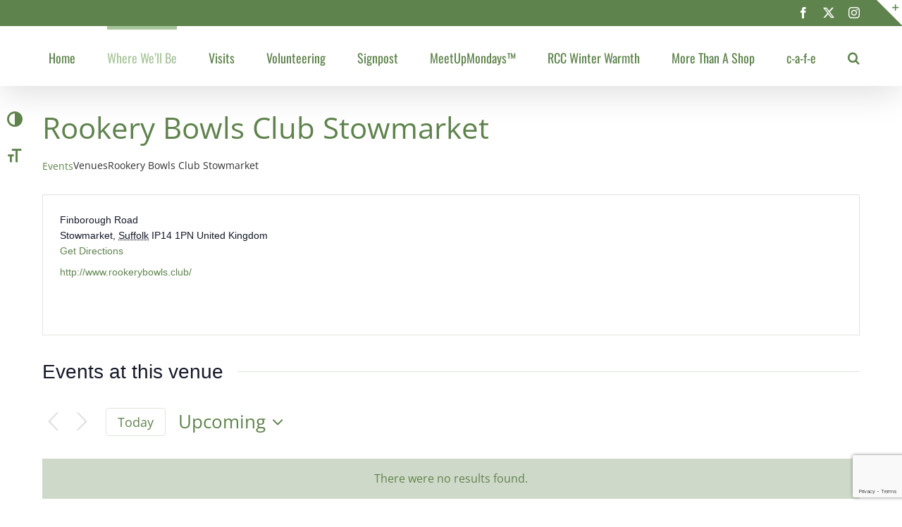

--- FILE ---
content_type: text/html; charset=utf-8
request_url: https://www.google.com/recaptcha/api2/anchor?ar=1&k=6Le4x6oaAAAAAK96_vhELysKNeMayQEy82GY_rUq&co=aHR0cHM6Ly9ydXJhbGNvZmZlZWNhcmF2YW4ub3JnLnVrOjQ0Mw..&hl=en&v=N67nZn4AqZkNcbeMu4prBgzg&size=invisible&anchor-ms=20000&execute-ms=30000&cb=jf0zjd9c3fs9
body_size: 48513
content:
<!DOCTYPE HTML><html dir="ltr" lang="en"><head><meta http-equiv="Content-Type" content="text/html; charset=UTF-8">
<meta http-equiv="X-UA-Compatible" content="IE=edge">
<title>reCAPTCHA</title>
<style type="text/css">
/* cyrillic-ext */
@font-face {
  font-family: 'Roboto';
  font-style: normal;
  font-weight: 400;
  font-stretch: 100%;
  src: url(//fonts.gstatic.com/s/roboto/v48/KFO7CnqEu92Fr1ME7kSn66aGLdTylUAMa3GUBHMdazTgWw.woff2) format('woff2');
  unicode-range: U+0460-052F, U+1C80-1C8A, U+20B4, U+2DE0-2DFF, U+A640-A69F, U+FE2E-FE2F;
}
/* cyrillic */
@font-face {
  font-family: 'Roboto';
  font-style: normal;
  font-weight: 400;
  font-stretch: 100%;
  src: url(//fonts.gstatic.com/s/roboto/v48/KFO7CnqEu92Fr1ME7kSn66aGLdTylUAMa3iUBHMdazTgWw.woff2) format('woff2');
  unicode-range: U+0301, U+0400-045F, U+0490-0491, U+04B0-04B1, U+2116;
}
/* greek-ext */
@font-face {
  font-family: 'Roboto';
  font-style: normal;
  font-weight: 400;
  font-stretch: 100%;
  src: url(//fonts.gstatic.com/s/roboto/v48/KFO7CnqEu92Fr1ME7kSn66aGLdTylUAMa3CUBHMdazTgWw.woff2) format('woff2');
  unicode-range: U+1F00-1FFF;
}
/* greek */
@font-face {
  font-family: 'Roboto';
  font-style: normal;
  font-weight: 400;
  font-stretch: 100%;
  src: url(//fonts.gstatic.com/s/roboto/v48/KFO7CnqEu92Fr1ME7kSn66aGLdTylUAMa3-UBHMdazTgWw.woff2) format('woff2');
  unicode-range: U+0370-0377, U+037A-037F, U+0384-038A, U+038C, U+038E-03A1, U+03A3-03FF;
}
/* math */
@font-face {
  font-family: 'Roboto';
  font-style: normal;
  font-weight: 400;
  font-stretch: 100%;
  src: url(//fonts.gstatic.com/s/roboto/v48/KFO7CnqEu92Fr1ME7kSn66aGLdTylUAMawCUBHMdazTgWw.woff2) format('woff2');
  unicode-range: U+0302-0303, U+0305, U+0307-0308, U+0310, U+0312, U+0315, U+031A, U+0326-0327, U+032C, U+032F-0330, U+0332-0333, U+0338, U+033A, U+0346, U+034D, U+0391-03A1, U+03A3-03A9, U+03B1-03C9, U+03D1, U+03D5-03D6, U+03F0-03F1, U+03F4-03F5, U+2016-2017, U+2034-2038, U+203C, U+2040, U+2043, U+2047, U+2050, U+2057, U+205F, U+2070-2071, U+2074-208E, U+2090-209C, U+20D0-20DC, U+20E1, U+20E5-20EF, U+2100-2112, U+2114-2115, U+2117-2121, U+2123-214F, U+2190, U+2192, U+2194-21AE, U+21B0-21E5, U+21F1-21F2, U+21F4-2211, U+2213-2214, U+2216-22FF, U+2308-230B, U+2310, U+2319, U+231C-2321, U+2336-237A, U+237C, U+2395, U+239B-23B7, U+23D0, U+23DC-23E1, U+2474-2475, U+25AF, U+25B3, U+25B7, U+25BD, U+25C1, U+25CA, U+25CC, U+25FB, U+266D-266F, U+27C0-27FF, U+2900-2AFF, U+2B0E-2B11, U+2B30-2B4C, U+2BFE, U+3030, U+FF5B, U+FF5D, U+1D400-1D7FF, U+1EE00-1EEFF;
}
/* symbols */
@font-face {
  font-family: 'Roboto';
  font-style: normal;
  font-weight: 400;
  font-stretch: 100%;
  src: url(//fonts.gstatic.com/s/roboto/v48/KFO7CnqEu92Fr1ME7kSn66aGLdTylUAMaxKUBHMdazTgWw.woff2) format('woff2');
  unicode-range: U+0001-000C, U+000E-001F, U+007F-009F, U+20DD-20E0, U+20E2-20E4, U+2150-218F, U+2190, U+2192, U+2194-2199, U+21AF, U+21E6-21F0, U+21F3, U+2218-2219, U+2299, U+22C4-22C6, U+2300-243F, U+2440-244A, U+2460-24FF, U+25A0-27BF, U+2800-28FF, U+2921-2922, U+2981, U+29BF, U+29EB, U+2B00-2BFF, U+4DC0-4DFF, U+FFF9-FFFB, U+10140-1018E, U+10190-1019C, U+101A0, U+101D0-101FD, U+102E0-102FB, U+10E60-10E7E, U+1D2C0-1D2D3, U+1D2E0-1D37F, U+1F000-1F0FF, U+1F100-1F1AD, U+1F1E6-1F1FF, U+1F30D-1F30F, U+1F315, U+1F31C, U+1F31E, U+1F320-1F32C, U+1F336, U+1F378, U+1F37D, U+1F382, U+1F393-1F39F, U+1F3A7-1F3A8, U+1F3AC-1F3AF, U+1F3C2, U+1F3C4-1F3C6, U+1F3CA-1F3CE, U+1F3D4-1F3E0, U+1F3ED, U+1F3F1-1F3F3, U+1F3F5-1F3F7, U+1F408, U+1F415, U+1F41F, U+1F426, U+1F43F, U+1F441-1F442, U+1F444, U+1F446-1F449, U+1F44C-1F44E, U+1F453, U+1F46A, U+1F47D, U+1F4A3, U+1F4B0, U+1F4B3, U+1F4B9, U+1F4BB, U+1F4BF, U+1F4C8-1F4CB, U+1F4D6, U+1F4DA, U+1F4DF, U+1F4E3-1F4E6, U+1F4EA-1F4ED, U+1F4F7, U+1F4F9-1F4FB, U+1F4FD-1F4FE, U+1F503, U+1F507-1F50B, U+1F50D, U+1F512-1F513, U+1F53E-1F54A, U+1F54F-1F5FA, U+1F610, U+1F650-1F67F, U+1F687, U+1F68D, U+1F691, U+1F694, U+1F698, U+1F6AD, U+1F6B2, U+1F6B9-1F6BA, U+1F6BC, U+1F6C6-1F6CF, U+1F6D3-1F6D7, U+1F6E0-1F6EA, U+1F6F0-1F6F3, U+1F6F7-1F6FC, U+1F700-1F7FF, U+1F800-1F80B, U+1F810-1F847, U+1F850-1F859, U+1F860-1F887, U+1F890-1F8AD, U+1F8B0-1F8BB, U+1F8C0-1F8C1, U+1F900-1F90B, U+1F93B, U+1F946, U+1F984, U+1F996, U+1F9E9, U+1FA00-1FA6F, U+1FA70-1FA7C, U+1FA80-1FA89, U+1FA8F-1FAC6, U+1FACE-1FADC, U+1FADF-1FAE9, U+1FAF0-1FAF8, U+1FB00-1FBFF;
}
/* vietnamese */
@font-face {
  font-family: 'Roboto';
  font-style: normal;
  font-weight: 400;
  font-stretch: 100%;
  src: url(//fonts.gstatic.com/s/roboto/v48/KFO7CnqEu92Fr1ME7kSn66aGLdTylUAMa3OUBHMdazTgWw.woff2) format('woff2');
  unicode-range: U+0102-0103, U+0110-0111, U+0128-0129, U+0168-0169, U+01A0-01A1, U+01AF-01B0, U+0300-0301, U+0303-0304, U+0308-0309, U+0323, U+0329, U+1EA0-1EF9, U+20AB;
}
/* latin-ext */
@font-face {
  font-family: 'Roboto';
  font-style: normal;
  font-weight: 400;
  font-stretch: 100%;
  src: url(//fonts.gstatic.com/s/roboto/v48/KFO7CnqEu92Fr1ME7kSn66aGLdTylUAMa3KUBHMdazTgWw.woff2) format('woff2');
  unicode-range: U+0100-02BA, U+02BD-02C5, U+02C7-02CC, U+02CE-02D7, U+02DD-02FF, U+0304, U+0308, U+0329, U+1D00-1DBF, U+1E00-1E9F, U+1EF2-1EFF, U+2020, U+20A0-20AB, U+20AD-20C0, U+2113, U+2C60-2C7F, U+A720-A7FF;
}
/* latin */
@font-face {
  font-family: 'Roboto';
  font-style: normal;
  font-weight: 400;
  font-stretch: 100%;
  src: url(//fonts.gstatic.com/s/roboto/v48/KFO7CnqEu92Fr1ME7kSn66aGLdTylUAMa3yUBHMdazQ.woff2) format('woff2');
  unicode-range: U+0000-00FF, U+0131, U+0152-0153, U+02BB-02BC, U+02C6, U+02DA, U+02DC, U+0304, U+0308, U+0329, U+2000-206F, U+20AC, U+2122, U+2191, U+2193, U+2212, U+2215, U+FEFF, U+FFFD;
}
/* cyrillic-ext */
@font-face {
  font-family: 'Roboto';
  font-style: normal;
  font-weight: 500;
  font-stretch: 100%;
  src: url(//fonts.gstatic.com/s/roboto/v48/KFO7CnqEu92Fr1ME7kSn66aGLdTylUAMa3GUBHMdazTgWw.woff2) format('woff2');
  unicode-range: U+0460-052F, U+1C80-1C8A, U+20B4, U+2DE0-2DFF, U+A640-A69F, U+FE2E-FE2F;
}
/* cyrillic */
@font-face {
  font-family: 'Roboto';
  font-style: normal;
  font-weight: 500;
  font-stretch: 100%;
  src: url(//fonts.gstatic.com/s/roboto/v48/KFO7CnqEu92Fr1ME7kSn66aGLdTylUAMa3iUBHMdazTgWw.woff2) format('woff2');
  unicode-range: U+0301, U+0400-045F, U+0490-0491, U+04B0-04B1, U+2116;
}
/* greek-ext */
@font-face {
  font-family: 'Roboto';
  font-style: normal;
  font-weight: 500;
  font-stretch: 100%;
  src: url(//fonts.gstatic.com/s/roboto/v48/KFO7CnqEu92Fr1ME7kSn66aGLdTylUAMa3CUBHMdazTgWw.woff2) format('woff2');
  unicode-range: U+1F00-1FFF;
}
/* greek */
@font-face {
  font-family: 'Roboto';
  font-style: normal;
  font-weight: 500;
  font-stretch: 100%;
  src: url(//fonts.gstatic.com/s/roboto/v48/KFO7CnqEu92Fr1ME7kSn66aGLdTylUAMa3-UBHMdazTgWw.woff2) format('woff2');
  unicode-range: U+0370-0377, U+037A-037F, U+0384-038A, U+038C, U+038E-03A1, U+03A3-03FF;
}
/* math */
@font-face {
  font-family: 'Roboto';
  font-style: normal;
  font-weight: 500;
  font-stretch: 100%;
  src: url(//fonts.gstatic.com/s/roboto/v48/KFO7CnqEu92Fr1ME7kSn66aGLdTylUAMawCUBHMdazTgWw.woff2) format('woff2');
  unicode-range: U+0302-0303, U+0305, U+0307-0308, U+0310, U+0312, U+0315, U+031A, U+0326-0327, U+032C, U+032F-0330, U+0332-0333, U+0338, U+033A, U+0346, U+034D, U+0391-03A1, U+03A3-03A9, U+03B1-03C9, U+03D1, U+03D5-03D6, U+03F0-03F1, U+03F4-03F5, U+2016-2017, U+2034-2038, U+203C, U+2040, U+2043, U+2047, U+2050, U+2057, U+205F, U+2070-2071, U+2074-208E, U+2090-209C, U+20D0-20DC, U+20E1, U+20E5-20EF, U+2100-2112, U+2114-2115, U+2117-2121, U+2123-214F, U+2190, U+2192, U+2194-21AE, U+21B0-21E5, U+21F1-21F2, U+21F4-2211, U+2213-2214, U+2216-22FF, U+2308-230B, U+2310, U+2319, U+231C-2321, U+2336-237A, U+237C, U+2395, U+239B-23B7, U+23D0, U+23DC-23E1, U+2474-2475, U+25AF, U+25B3, U+25B7, U+25BD, U+25C1, U+25CA, U+25CC, U+25FB, U+266D-266F, U+27C0-27FF, U+2900-2AFF, U+2B0E-2B11, U+2B30-2B4C, U+2BFE, U+3030, U+FF5B, U+FF5D, U+1D400-1D7FF, U+1EE00-1EEFF;
}
/* symbols */
@font-face {
  font-family: 'Roboto';
  font-style: normal;
  font-weight: 500;
  font-stretch: 100%;
  src: url(//fonts.gstatic.com/s/roboto/v48/KFO7CnqEu92Fr1ME7kSn66aGLdTylUAMaxKUBHMdazTgWw.woff2) format('woff2');
  unicode-range: U+0001-000C, U+000E-001F, U+007F-009F, U+20DD-20E0, U+20E2-20E4, U+2150-218F, U+2190, U+2192, U+2194-2199, U+21AF, U+21E6-21F0, U+21F3, U+2218-2219, U+2299, U+22C4-22C6, U+2300-243F, U+2440-244A, U+2460-24FF, U+25A0-27BF, U+2800-28FF, U+2921-2922, U+2981, U+29BF, U+29EB, U+2B00-2BFF, U+4DC0-4DFF, U+FFF9-FFFB, U+10140-1018E, U+10190-1019C, U+101A0, U+101D0-101FD, U+102E0-102FB, U+10E60-10E7E, U+1D2C0-1D2D3, U+1D2E0-1D37F, U+1F000-1F0FF, U+1F100-1F1AD, U+1F1E6-1F1FF, U+1F30D-1F30F, U+1F315, U+1F31C, U+1F31E, U+1F320-1F32C, U+1F336, U+1F378, U+1F37D, U+1F382, U+1F393-1F39F, U+1F3A7-1F3A8, U+1F3AC-1F3AF, U+1F3C2, U+1F3C4-1F3C6, U+1F3CA-1F3CE, U+1F3D4-1F3E0, U+1F3ED, U+1F3F1-1F3F3, U+1F3F5-1F3F7, U+1F408, U+1F415, U+1F41F, U+1F426, U+1F43F, U+1F441-1F442, U+1F444, U+1F446-1F449, U+1F44C-1F44E, U+1F453, U+1F46A, U+1F47D, U+1F4A3, U+1F4B0, U+1F4B3, U+1F4B9, U+1F4BB, U+1F4BF, U+1F4C8-1F4CB, U+1F4D6, U+1F4DA, U+1F4DF, U+1F4E3-1F4E6, U+1F4EA-1F4ED, U+1F4F7, U+1F4F9-1F4FB, U+1F4FD-1F4FE, U+1F503, U+1F507-1F50B, U+1F50D, U+1F512-1F513, U+1F53E-1F54A, U+1F54F-1F5FA, U+1F610, U+1F650-1F67F, U+1F687, U+1F68D, U+1F691, U+1F694, U+1F698, U+1F6AD, U+1F6B2, U+1F6B9-1F6BA, U+1F6BC, U+1F6C6-1F6CF, U+1F6D3-1F6D7, U+1F6E0-1F6EA, U+1F6F0-1F6F3, U+1F6F7-1F6FC, U+1F700-1F7FF, U+1F800-1F80B, U+1F810-1F847, U+1F850-1F859, U+1F860-1F887, U+1F890-1F8AD, U+1F8B0-1F8BB, U+1F8C0-1F8C1, U+1F900-1F90B, U+1F93B, U+1F946, U+1F984, U+1F996, U+1F9E9, U+1FA00-1FA6F, U+1FA70-1FA7C, U+1FA80-1FA89, U+1FA8F-1FAC6, U+1FACE-1FADC, U+1FADF-1FAE9, U+1FAF0-1FAF8, U+1FB00-1FBFF;
}
/* vietnamese */
@font-face {
  font-family: 'Roboto';
  font-style: normal;
  font-weight: 500;
  font-stretch: 100%;
  src: url(//fonts.gstatic.com/s/roboto/v48/KFO7CnqEu92Fr1ME7kSn66aGLdTylUAMa3OUBHMdazTgWw.woff2) format('woff2');
  unicode-range: U+0102-0103, U+0110-0111, U+0128-0129, U+0168-0169, U+01A0-01A1, U+01AF-01B0, U+0300-0301, U+0303-0304, U+0308-0309, U+0323, U+0329, U+1EA0-1EF9, U+20AB;
}
/* latin-ext */
@font-face {
  font-family: 'Roboto';
  font-style: normal;
  font-weight: 500;
  font-stretch: 100%;
  src: url(//fonts.gstatic.com/s/roboto/v48/KFO7CnqEu92Fr1ME7kSn66aGLdTylUAMa3KUBHMdazTgWw.woff2) format('woff2');
  unicode-range: U+0100-02BA, U+02BD-02C5, U+02C7-02CC, U+02CE-02D7, U+02DD-02FF, U+0304, U+0308, U+0329, U+1D00-1DBF, U+1E00-1E9F, U+1EF2-1EFF, U+2020, U+20A0-20AB, U+20AD-20C0, U+2113, U+2C60-2C7F, U+A720-A7FF;
}
/* latin */
@font-face {
  font-family: 'Roboto';
  font-style: normal;
  font-weight: 500;
  font-stretch: 100%;
  src: url(//fonts.gstatic.com/s/roboto/v48/KFO7CnqEu92Fr1ME7kSn66aGLdTylUAMa3yUBHMdazQ.woff2) format('woff2');
  unicode-range: U+0000-00FF, U+0131, U+0152-0153, U+02BB-02BC, U+02C6, U+02DA, U+02DC, U+0304, U+0308, U+0329, U+2000-206F, U+20AC, U+2122, U+2191, U+2193, U+2212, U+2215, U+FEFF, U+FFFD;
}
/* cyrillic-ext */
@font-face {
  font-family: 'Roboto';
  font-style: normal;
  font-weight: 900;
  font-stretch: 100%;
  src: url(//fonts.gstatic.com/s/roboto/v48/KFO7CnqEu92Fr1ME7kSn66aGLdTylUAMa3GUBHMdazTgWw.woff2) format('woff2');
  unicode-range: U+0460-052F, U+1C80-1C8A, U+20B4, U+2DE0-2DFF, U+A640-A69F, U+FE2E-FE2F;
}
/* cyrillic */
@font-face {
  font-family: 'Roboto';
  font-style: normal;
  font-weight: 900;
  font-stretch: 100%;
  src: url(//fonts.gstatic.com/s/roboto/v48/KFO7CnqEu92Fr1ME7kSn66aGLdTylUAMa3iUBHMdazTgWw.woff2) format('woff2');
  unicode-range: U+0301, U+0400-045F, U+0490-0491, U+04B0-04B1, U+2116;
}
/* greek-ext */
@font-face {
  font-family: 'Roboto';
  font-style: normal;
  font-weight: 900;
  font-stretch: 100%;
  src: url(//fonts.gstatic.com/s/roboto/v48/KFO7CnqEu92Fr1ME7kSn66aGLdTylUAMa3CUBHMdazTgWw.woff2) format('woff2');
  unicode-range: U+1F00-1FFF;
}
/* greek */
@font-face {
  font-family: 'Roboto';
  font-style: normal;
  font-weight: 900;
  font-stretch: 100%;
  src: url(//fonts.gstatic.com/s/roboto/v48/KFO7CnqEu92Fr1ME7kSn66aGLdTylUAMa3-UBHMdazTgWw.woff2) format('woff2');
  unicode-range: U+0370-0377, U+037A-037F, U+0384-038A, U+038C, U+038E-03A1, U+03A3-03FF;
}
/* math */
@font-face {
  font-family: 'Roboto';
  font-style: normal;
  font-weight: 900;
  font-stretch: 100%;
  src: url(//fonts.gstatic.com/s/roboto/v48/KFO7CnqEu92Fr1ME7kSn66aGLdTylUAMawCUBHMdazTgWw.woff2) format('woff2');
  unicode-range: U+0302-0303, U+0305, U+0307-0308, U+0310, U+0312, U+0315, U+031A, U+0326-0327, U+032C, U+032F-0330, U+0332-0333, U+0338, U+033A, U+0346, U+034D, U+0391-03A1, U+03A3-03A9, U+03B1-03C9, U+03D1, U+03D5-03D6, U+03F0-03F1, U+03F4-03F5, U+2016-2017, U+2034-2038, U+203C, U+2040, U+2043, U+2047, U+2050, U+2057, U+205F, U+2070-2071, U+2074-208E, U+2090-209C, U+20D0-20DC, U+20E1, U+20E5-20EF, U+2100-2112, U+2114-2115, U+2117-2121, U+2123-214F, U+2190, U+2192, U+2194-21AE, U+21B0-21E5, U+21F1-21F2, U+21F4-2211, U+2213-2214, U+2216-22FF, U+2308-230B, U+2310, U+2319, U+231C-2321, U+2336-237A, U+237C, U+2395, U+239B-23B7, U+23D0, U+23DC-23E1, U+2474-2475, U+25AF, U+25B3, U+25B7, U+25BD, U+25C1, U+25CA, U+25CC, U+25FB, U+266D-266F, U+27C0-27FF, U+2900-2AFF, U+2B0E-2B11, U+2B30-2B4C, U+2BFE, U+3030, U+FF5B, U+FF5D, U+1D400-1D7FF, U+1EE00-1EEFF;
}
/* symbols */
@font-face {
  font-family: 'Roboto';
  font-style: normal;
  font-weight: 900;
  font-stretch: 100%;
  src: url(//fonts.gstatic.com/s/roboto/v48/KFO7CnqEu92Fr1ME7kSn66aGLdTylUAMaxKUBHMdazTgWw.woff2) format('woff2');
  unicode-range: U+0001-000C, U+000E-001F, U+007F-009F, U+20DD-20E0, U+20E2-20E4, U+2150-218F, U+2190, U+2192, U+2194-2199, U+21AF, U+21E6-21F0, U+21F3, U+2218-2219, U+2299, U+22C4-22C6, U+2300-243F, U+2440-244A, U+2460-24FF, U+25A0-27BF, U+2800-28FF, U+2921-2922, U+2981, U+29BF, U+29EB, U+2B00-2BFF, U+4DC0-4DFF, U+FFF9-FFFB, U+10140-1018E, U+10190-1019C, U+101A0, U+101D0-101FD, U+102E0-102FB, U+10E60-10E7E, U+1D2C0-1D2D3, U+1D2E0-1D37F, U+1F000-1F0FF, U+1F100-1F1AD, U+1F1E6-1F1FF, U+1F30D-1F30F, U+1F315, U+1F31C, U+1F31E, U+1F320-1F32C, U+1F336, U+1F378, U+1F37D, U+1F382, U+1F393-1F39F, U+1F3A7-1F3A8, U+1F3AC-1F3AF, U+1F3C2, U+1F3C4-1F3C6, U+1F3CA-1F3CE, U+1F3D4-1F3E0, U+1F3ED, U+1F3F1-1F3F3, U+1F3F5-1F3F7, U+1F408, U+1F415, U+1F41F, U+1F426, U+1F43F, U+1F441-1F442, U+1F444, U+1F446-1F449, U+1F44C-1F44E, U+1F453, U+1F46A, U+1F47D, U+1F4A3, U+1F4B0, U+1F4B3, U+1F4B9, U+1F4BB, U+1F4BF, U+1F4C8-1F4CB, U+1F4D6, U+1F4DA, U+1F4DF, U+1F4E3-1F4E6, U+1F4EA-1F4ED, U+1F4F7, U+1F4F9-1F4FB, U+1F4FD-1F4FE, U+1F503, U+1F507-1F50B, U+1F50D, U+1F512-1F513, U+1F53E-1F54A, U+1F54F-1F5FA, U+1F610, U+1F650-1F67F, U+1F687, U+1F68D, U+1F691, U+1F694, U+1F698, U+1F6AD, U+1F6B2, U+1F6B9-1F6BA, U+1F6BC, U+1F6C6-1F6CF, U+1F6D3-1F6D7, U+1F6E0-1F6EA, U+1F6F0-1F6F3, U+1F6F7-1F6FC, U+1F700-1F7FF, U+1F800-1F80B, U+1F810-1F847, U+1F850-1F859, U+1F860-1F887, U+1F890-1F8AD, U+1F8B0-1F8BB, U+1F8C0-1F8C1, U+1F900-1F90B, U+1F93B, U+1F946, U+1F984, U+1F996, U+1F9E9, U+1FA00-1FA6F, U+1FA70-1FA7C, U+1FA80-1FA89, U+1FA8F-1FAC6, U+1FACE-1FADC, U+1FADF-1FAE9, U+1FAF0-1FAF8, U+1FB00-1FBFF;
}
/* vietnamese */
@font-face {
  font-family: 'Roboto';
  font-style: normal;
  font-weight: 900;
  font-stretch: 100%;
  src: url(//fonts.gstatic.com/s/roboto/v48/KFO7CnqEu92Fr1ME7kSn66aGLdTylUAMa3OUBHMdazTgWw.woff2) format('woff2');
  unicode-range: U+0102-0103, U+0110-0111, U+0128-0129, U+0168-0169, U+01A0-01A1, U+01AF-01B0, U+0300-0301, U+0303-0304, U+0308-0309, U+0323, U+0329, U+1EA0-1EF9, U+20AB;
}
/* latin-ext */
@font-face {
  font-family: 'Roboto';
  font-style: normal;
  font-weight: 900;
  font-stretch: 100%;
  src: url(//fonts.gstatic.com/s/roboto/v48/KFO7CnqEu92Fr1ME7kSn66aGLdTylUAMa3KUBHMdazTgWw.woff2) format('woff2');
  unicode-range: U+0100-02BA, U+02BD-02C5, U+02C7-02CC, U+02CE-02D7, U+02DD-02FF, U+0304, U+0308, U+0329, U+1D00-1DBF, U+1E00-1E9F, U+1EF2-1EFF, U+2020, U+20A0-20AB, U+20AD-20C0, U+2113, U+2C60-2C7F, U+A720-A7FF;
}
/* latin */
@font-face {
  font-family: 'Roboto';
  font-style: normal;
  font-weight: 900;
  font-stretch: 100%;
  src: url(//fonts.gstatic.com/s/roboto/v48/KFO7CnqEu92Fr1ME7kSn66aGLdTylUAMa3yUBHMdazQ.woff2) format('woff2');
  unicode-range: U+0000-00FF, U+0131, U+0152-0153, U+02BB-02BC, U+02C6, U+02DA, U+02DC, U+0304, U+0308, U+0329, U+2000-206F, U+20AC, U+2122, U+2191, U+2193, U+2212, U+2215, U+FEFF, U+FFFD;
}

</style>
<link rel="stylesheet" type="text/css" href="https://www.gstatic.com/recaptcha/releases/N67nZn4AqZkNcbeMu4prBgzg/styles__ltr.css">
<script nonce="vQDT_RVE3y_Vf247AhFu-w" type="text/javascript">window['__recaptcha_api'] = 'https://www.google.com/recaptcha/api2/';</script>
<script type="text/javascript" src="https://www.gstatic.com/recaptcha/releases/N67nZn4AqZkNcbeMu4prBgzg/recaptcha__en.js" nonce="vQDT_RVE3y_Vf247AhFu-w">
      
    </script></head>
<body><div id="rc-anchor-alert" class="rc-anchor-alert"></div>
<input type="hidden" id="recaptcha-token" value="[base64]">
<script type="text/javascript" nonce="vQDT_RVE3y_Vf247AhFu-w">
      recaptcha.anchor.Main.init("[\x22ainput\x22,[\x22bgdata\x22,\x22\x22,\[base64]/[base64]/[base64]/ZyhXLGgpOnEoW04sMjEsbF0sVywwKSxoKSxmYWxzZSxmYWxzZSl9Y2F0Y2goayl7RygzNTgsVyk/[base64]/[base64]/[base64]/[base64]/[base64]/[base64]/[base64]/bmV3IEJbT10oRFswXSk6dz09Mj9uZXcgQltPXShEWzBdLERbMV0pOnc9PTM/bmV3IEJbT10oRFswXSxEWzFdLERbMl0pOnc9PTQ/[base64]/[base64]/[base64]/[base64]/[base64]\\u003d\x22,\[base64]\\u003d\x22,\[base64]/JUDCsMOIPULDksO+w7HDo8O7HTIXwrnDlQDDl8KIw65pw7oeFsKfMsK6cMK6DCnDgk3CtsOOJE5tw6lpwqt5wrHDulsCWlc/P8OPw7FNay/CncKQfMKoB8Kfw6hrw7PDvCXClFnChS3DjsKVLcKgF2prITJadcKkBsOgEcONA3QRw6zCkm/DqcOcXMKVwpnCsMO9wqpsbsKYwp3CsxjCkMKRwq3CiSFrwptuw4zCvsKxw47Cvn3DmzsmwqvCrcK+w6YcwpXDlgkOwrDCr2JZNsOjIsO3w4dQw512w57CiMOuAAlRw4hPw73CkErDgFvDi1/Dg2wOw5diYsK/X3/DjCImZXICfcKUwpLCoAB1w4/DnMOPw4zDhGhjJVUHw7LDskjDvGE/Cj5BXsKXwrgaasOkw5/[base64]/Ct38RXsKaVTMmw7bCsRxGQsOCwqbChUTDmTwcwqFOwr0zK1/CtkDDl1/DvgfDrnbDkTHCiMOawpIdw5lOw4bCglxUwr1XwoTCnmHCq8Kjw4DDhsOhQsOIwr1tAg9uwrrCs8O3woYcw7rCicK8IALDoQjDgGbCosOfQsOrw7BHw45HwrBXw4stw5QVw5PDksKEX8O8wr/DpsK8ZcKaR8KVAcKIFsOHwpHCl2wkw4sYwqYKwp3DpmvDp2zCtTPCmE/[base64]/Cm8ORw4pXwqXDqsKww78wwprCvEbCjgc2wq0CwrlHw4bDpwJhb8KNw5/Dj8OubHgqBMKBw7JmwofCrVMCwpbDoMK1woDClMK9wqvCpMK1BcO5wodZwoELwr1yw5jCjA88w6LCjR/DsmXDng5nQMKBwosHw7FQBMKZwo3CpcKAUTjDuX8pfwTDrcOiM8K4woPCjR3Ck10peMKgwqtaw75IFBM4w5fDjsKDb8OGDMKiwqNzw7PDhUDDlMOkCA7DuB7CiMOzw6crHxHDnh1CwodSw44fHx/[base64]/CgUsDw4gILMKDw5fCicOMw7bCjMK5McKqeDBxJSjDksO0w6I5wrFjYkwFw5zDhkbDjcKYw5/CpsOCwrbCp8OjwrM2dcKqdCPCi2bDtMOXwqJgM8KcD2fCghLDqcOVw63Dv8KFcBnCh8KjBAvCmFwxeMO1wqvDjsKvw5oiKGFtRnXCuMKMwrcwdMOtOXjDjMKdQmnCg8OXw6VIZsKJOcKsVcK9DMK6woJ6wqbCoS4LwoFBw53DojpvworCi04gwo/[base64]/ChQ4ew5YhSUHCjsOBwrHClBHCuD/DhQwDw4zDmsOEw7g/[base64]/[base64]/Dp8Ovw4spNzx3wotkXQfCnTLDuMKGw57CtsOwXsKbdSXDolkVwrUew6xewqXCjRfDqcO8UTfDjUbDhsKUw7XDpATDomTCtMKywo9bNRLClkoqwrpmwql7w4dgcsOISyFQw6PCjsKgw7/CqWbCoifCvGnCp0vClzkiecOmAVdMHMKewoLDvzZ/w4PCkhDDp8KjNcK/CXnDocK4w67CmxPDkxQOw5LCkB4DbRRFw75IT8OoAMK6wrXCr2TCvjfChcOXCcOmSV5eVEEPw6DDocK5w4HColhbaAvDmzoDDMOHRwR0fEfDv0LDkjsPwqg8wpMsZsKuw6R4w4oGwoBNd8OES1kzAC3DpnnChA4ZVgsSRDTDhcK3wok1w5PClMOJw7trwo/ClsKWNh1aw73CpizCiXVzV8O5QMKPwpbCrsKewq/[base64]/w6XDpsOOwpnCvyfCsSFDwq10SsO7MMONwojCjsK3wpfCiVrCisOZcMKle8KbwqHDn3x9YEZpecK+cMKYL8KEwovCqMOdw4ctw7BOw4rChjoawq7ClgHDrVfCkGbCmlsrw6HDrsOdPcKiwqtERTsjwr/CpsO7AVPCsCppwpQHwq1VNsKHdmIAT8OwGjzDkQZVw6oIwpPDisOcX8K5IsOWwotzw6/CrsKzbcKKT8KgUcKJC0Rgwr7DuMKfbyfCnULDvsKlB1olXDIGHy/Cm8OnHsOnw59LDMKbw5BBP1LCgznCoVLCt2fCv8OGTg/CuMOmR8KZw70KXMKxZDnCs8KEOyUjB8KRZD4zw7kzVcODWifDsMKpwqHCpkUzBMK0XQgmwrsUw7bDlMKCC8KgfsOow6dfwprDo8Kqw6fDp11GG8KywopZwqLDtnEkw5rDiRrClcKFwpwQw4DDgy/[base64]/DhVbDmkMtwoQPbF3DuAvCuDFXI8K/w7TCtTfCh8OlGngdw748Ukl8w4rDrcO9w74bwpUow61hwp/CrhM1eg3Clw8iMsKLFcKnw6LDhQPCvGnCoyQYDcKYwqMzVQ7CnMOJwrTCvwTCr8O2w7LDkXlTARvDmB3CgcKMwrxww5bCoFJuwr7DhlUpw4rDp1QvP8K0Y8K5ZMKywoFXw5/DksO6HlXCmB/DsArCsUHCrknCgWfDpizDrcKpQ8K8OMK7Q8KLdATDiHdPwpvDgUgkAB4ZNjHCkD7CoDjDssKXVmg2w6ZTwrVcw6rCuMObYRwqw5nCjcKDwpHDoMK+wpjDlcOfX1DCjj8RA8KUwpXDtxgEwr5Ac2zCpjtJw5zCusKgXjrChMKITMOYw7/DlxkRMsOfwrfCrDpdaMOHw4sfw4xmw4TDtTHDgh4HE8O/[base64]/Dlkl9GQ/Co2YKTMKww6kjwrnCqz9ZwoXCvwfDucOPw4XDisOpw47CoMKew5cXfMKqfCnCoMOwRsOqQcOTw6EiwpHDtm58wpXDjnV2w5LDi2xMeQ/[base64]/DsEDDhsKcw5oTw7JFwqJ3K8ODw5VqwrXCuRxiMRrDlMOdw74MTCQDw7XDkAjDi8KHw7V3w7XDkW7ChyR6bRbDqgjDgT8LdkvCjx/CssKgw5vCp8KLw5BXZMO0RsK8w6nDlwLDjE3CpgLCnR/DvFHDqMOqw6Vrw5FrwrFfPQXClMOnw4DDsMKOw7XDo17CmMKfwqEQGik1wpAsw4sCa1nCgsOCw7Ecw6h+KwnDqsKmPMKyaUEhwpNlLVHCvMKTwpzDvMOrHHvCgy3CqMO0YMKLMsKMw5DCrsK0AF5uwrDCpMKzLMOZHR3DjVHCk8O+w4oHAEfDoB/DscO0woLDsRcEMcKVwp4nwrg1w44WRhsQOxwYwpzDhzMEUMKuwqZcw5hgw7LCp8OZw7LCiHNswolQwqRgdGJDw7pEw4EDw7/[base64]/[base64]/CgUE8UwRZw5AXw4DDjMOBwqEsSMKQaEJ/GMOiTcKoSMKOwph+wot1b8OBRG1BwobDhsOPw4HCoTBcfz7CjSIoecKiVnTDjEDCrEXDu8K0IMOwwozCs8O7ccK8bgDCi8KVwrIgw4BLfcKkwrrCvDPDrcKmaQR+wo8fwqjCqB/[base64]/LcKKJn3DgX/DscOsw4HCk8OUw4VnwrnDvcOdw7jCt8OyUmFbKsK0wodBw5TCgGVhe2fDr2gwSsOuw6PDqcObw5MHUMK1EMOnQ8Kaw4zCiwBAD8OdwpXDs0DCgcOsQCQlwrzDrg4kGsOiYB3CkMK9w4AgwpNLwoLDtgROw6/DnMOqw7rDpEhjwp/DiMOXAWhfw5rCoMK/eMKhwqNVUGV/w5cMwr/DlnscwpDCixJRKgLDmDzDmybDj8KXAMOPwpkrUnjCixPDuRLCiAXDoWo4wrFQwrpgw7fCtQ3DkRLCnMO8WFTCgi/DucKvEcKjOAV0LGHDmVU7woXCpMK8w7rCmMOIwoLDhwHCsX3Dil/[base64]/[base64]/[base64]/CkHXDmWtrCcKqTztzIcOTGsKdwrfCpcKoKGUGwqXCvcKUwo9mw4zDq8KlRHnDv8KGaATDg3wkwpELQ8K2aEZew7B+wpYDwrvDnjHCmlZfw6fCvMKqw5x7BcOdwo/Do8OFwr7DsXTDsC95DkjCo8K9YVo+wr9cwrlkw5/DnwdlFMKfZXo/QwDCg8KPwrDCr1hkw4xxNR0EXSN9w7x6MB4Aw7hYw5ocWjZhwrXDjMKCw7fCiMKCwpBkMMOuwr/DgcKGbS7DsAXDm8ORG8OxasODwrbDi8Kiejdddw3CnnU6NMOCM8KDdUIjT006w65xwo3CpcKXTxgBOsK1wqvCl8OECcO2wrvCnMKLBxvDmRpiw4w5XEt0w5ctw4/DrcKrUsKwbCZ0bcOGw4lHfll4BnrDj8OAwpILwpXDpi7DuScgcEFSwo5lwr7DjMO7wpRuwrbCkgvDqsOTNcOrw5LDvMK2RQnDlyXDucO2wpwIbwE/w6Mkw6Rfw6PCkmTDn2s2K8O8WDlcwoHDmizCgsOHBcK/KsOdG8K8w5vCpcK7w5JEKRhfw4zDjsOuw4XDtsKtwq5zacK6UMKFw4JjwoPDgl/CmsKcw4TCm2fDrl1yYiLDn8Kpw7oyw6DDuF7CpMO/Q8KqUcOlw4PDo8OHwoNLw5jCu2nCvsOqwqHDk17CtcOOdcO7KMOqMR3DscOZN8KpBkcLwrZuw43Cg0vDqcObwrNXw6dVAlFsw77CucOGw5/DjsKqwpfDvsKgwrEjwoplYsKXEcKUwq7CkMKbw73CicKTw5JdwqPDmhcMOlx0fcK1w6Bswp7Dr2nDnj7CuMO+wq7DiUnCr8OHw4ILw5zCml/DuWAow55LAsKPccKYY2fDksK/wrU4OcKKFT01d8K9wrZTw4nCm3jDg8Ohw5UKFU0/[base64]/w7HCtcKnKCpua8Kpw43Cpk7Cn1ckwqcbR8KUwrjCrMOAPQI9eMOaw6vDjko6ZMKDw5zCoWXDmsOsw75VWkUYwo3Dk3DDr8OFw5Biw5fDoMOjwrTCk012JzXChMKvKsOZwqjDs8K7wokQw7LCrcKrCVjDtcKBWiLCvsK9dRfCry/CnsOEWSXCkzLDgsKUw4h8P8OucMKiLMKpGEDDssOIUMOZKsOlScKVwpjDp8KBVjJfw5jCvcOuKVLDtcOsRsKiI8Oxw6tvwqtZLMKHwonDhsKzaMOPFnDCmEPCh8Kww6g2w5EBw7Iuw5DDq3vDi2bDnhvChhLDucOPe8O0wrvDrsOKwr/DhsKbw57DsE0oDcOLf33DngYxw77CmH5Nwr9MMFDCpT/Cm3bCgcOpTcOAT8OuBsO6LzhXHVUbw7BmNsK3w7vCuVoAw6kZw4DDtMOOfcKXw7pww67CmTHCsyM7J1HDi23CiW4iw5FGw5lYbEvCncO6w7DCoMKvw5NLw5jDisOUw7howosBUcOQJ8O/[base64]/GWXDusOhRMKsGsK8wqVaX8Ktw7A+AsKKwpZrFjsua34iST88SMOmbgrCvWzDsg0cw6QCwrrCpMOiS1R3w5ccfsKUwqTClsK6w5DCjcOewqvDtsO1GsO4wpEJwpPDrGTDicKbd8OKccK4SCrDuhZtw784KcOJwoXCvhZ/wp80H8KlMTbCpMOOw4hUw7LCp2o9wrnCiQIiwp3DnCwsw5omw4ExNXXCg8OsOsOMw7gBwqjCucKAw7fCmWfDocKUZsKdw4jDosKZCMOgwq7DsGHDrMOMTUHDhHVdY8OTwqTDvsKEckomwrliwpRxA3oJH8OtwpvCusOcwpDCrnHDksOAwpBrZT7DvcOoOcKbw5/DqDUKwrPCh8O2wo0sCMOwwohpKMKBNwnCucO5CyjDqmLCtnHDvQzDisOlw4s5wr/Dg0xyHBJww63DpGLCnhJdGVkZAMOiesKmSVbDnsODGks2YBnDvH7DkMK3w4Y3wozDtcKVwrEZwqpow6bCmhzDnMKpYX/CrHTCmmggw4vDocK4w49wVcK+wpXCuAIZwqLClsOVwpcFw5/Dt0BREMKQTBzDrcOSIcO/w40Qw7wfJmPDmcK4Kx3CrUFGw7MSa8OMw7rDnw3CnsOwwr9Yw4PCrBEewr16w6nDuQrCnVfDr8K/wrzClC3CrsK5wo/CksOCwoE7w6zDqgNqTk1QwoV0UsKIWcKTIsOiwoV9aw/[base64]/[base64]/[base64]/DrCTCtmbDlMKCwqrCkXszJnA6NwIaeMKdbsKqwofCtT7DtRYSw7zDjzxNGHzCgiHDmsOsw7XCqlYzIcO4wpI/wpgwwozDrMObw4clYcK2JScQw4ZQw5vCtMO5XCISewEBw64Ewqsjwr7DmFvCqcKtwrQsB8KlwpLCtEzCkxLDrMOQQQ/DhgxlBG/DvMK3axIMQS3DhMObaDdkdMO3w6FvOsOkw7rDijzCiExiw5V8OFtGw6kbRVPDrmTDvgLDusOTw4LCsAYbAQnCjFA1w4LCn8K/b054AQrDiCoRUsKYw5DCmFjCiALCi8Ktwp7DpGzCnGnCkMK1wpnDt8OvFsOkw6F5cjYIDX7CkwTCumtbw4LDpcOUex05E8OQwqvCk2vCiQNSwprDnmtBUMKcJlfCmw/[base64]/wrx/TmxENWzDmEPDmsKqwokqw6IDwpzDhl5kI1PCrXMuF8OkPHVNC8KDFcKLwovCm8OGwr/[base64]/wo3DpMKTwpIaNE9BNg9uwrXCnMKZwqTCuMK/cMOhN8Oqw4HDnMO3dGpcwr5Lw4dod39Yw6LCuBDCtzl1R8OUw65IDFQJwp7CkMKcHH3DlS8VYxN5SMKVPcKfw7jDkcOXw65DK8OiwojClsOfwpUyMWZ1bcK0w4dBRcK2QT/Cp0TDin02ecOkw6LDglYHQUwqwp7DlGwgwrHDjnccZFkONMOHfwtbw7fCiTvCi8KHW8K4w5/Cg0lpwr1tWnAsTAjCv8Okw7l0wpvDo8O7I3JlYMOQaS3CnUDDiMKIR2pWGCnCr8KKOgEqZGAsw5U2w5HDrBbCn8O1PcO4QWvDv8OYOzTDk8KdJwMVw7XCg1vDgsOtw63DgcKUwqAew5jDsMKIXi/DnVjDkFkcwq8cwoHDmhlIw5LCiBfDiBoCw6bDiiRdE8Obw5LCtwbDpjhkwpIvw4zCuMK2w51FHlNifMK/RsKfdcOwwrVGwr7CmMKPw7xHPA0nTMKKDAVUM0Rpw4PDkz7DrGRQSyRlw7zCuycEw5/Cv2Qdw4bDkh/Cr8OQPsK+HmMWwqLClMKdwrHDjsOjw6nDvsOHwrLDpcKsw57Do3PDjl4uw49jwpXDjxvDn8KWHEsLfg5vw5gJMmpBwosrBMO3H3ILTizCgMOCw4HDnsK0wp1Ew4NQwrsmWWzDikDCsMKrTh5Swod1fcOZbcOGwoJpdsOhwqgvw5VgJ2Yyw7MNw5w4dsO0BE/CimLCpw1Fw4LDicK/wrvCoMK2w5DCliXChGDCncKpVsKQw5nCusOIAsKiw47CsRUqwqskbMK8w7tVw6xIwrTCjMOgAMKAwq83wo9eVXbDt8O3wofDuCQswqjDr8KlLMOewrAXwqfCni/DgMKAwozDv8KDJ0DClz/DmsOJwrkxworDl8O8wqhOw5FuUWDDp1rDjlbCjsORJsKNw7ErLzjCtMOCw6B9ZA7DksKgw7vDmQDCkcOuwoXDscOnSDl+CcOJVCzCncKfwqE6KMKIwokWwoUcw77CkcO1EW/ClsKyTDMIWsOCw6QrTHhDKnfCpXXDnHItwqh6wqd1OTU2CsOxw5dZMCnCgyXCumoqw6N7cRLCp8ODDE/DmcK7UB7Ck8KowpEuI15STzITGxfCoMOXw6fDvGTCrcOWRcOnwoZiw4QmeMO5wrtQwr7CssKHG8Kjw7RMwqVNecKCH8Orw60ac8KlK8KtwptZw64ydxA9Q1EVKsKIwqfCi3PCmHQTUlXCosK8w4nDk8KpwrPDtcK0Axsnw6cfD8O/MmfDisOCw7JEw4HDpMO/CsKSw5LCsmhAw6bCocO/[base64]/[base64]/wofDiC/DiSBUfS/CrQxMOC8pw4/DtGTDqSHCswbCn8Ocwo3Ci8OxGMORe8OPwpdNXG1uZcKHwpbCg8OrSMK5D3xnJMO/[base64]/Do2vCqj/DrQNALXPClyYqdcKZKcKrY0bCmMK/wq3Cm0bDo8Ofw7VHbnB3wrRzwrrCj11Lw77DtFUSLwDDgsOYJDJXw7ZHwpciw4vCpy5/wqjDtsKNfw8/GRIFw7MowpbCogY7FMKrShonwr7CtsOUesKIGFXCqsO3QsK8wrvDqsOINhJZdHs8w5/CrT0twpfCoMObw7rCmMOBBiPDlHhLb3Bfw6PDtcK0NRl4wqLDusKgA2BZQsKsNRhmw7oMwoxnHMOHw7p9wp/Djx7CmsOqbsOSBANjHAcKJMOyw4o8EsOtwqgSw4wyZW5owoTDqD4dwrHDl2fCoMK8FcKewoxabMKeAcKtS8ORwrHDlVdvwpLCvcOTwoM1w5LDvcOQw5XCjXDDl8O4w6YUZjrDrMO0VQFqJcKXw4ccwqYxWhEbwrRKwo9yY23DnR0YYcKYGcOJQMKcwpIaw5ouw4/Dg2BTEGjDtHoKw4xrJQp4HMKiw6rDggcWVFfCiGfCnMO4PcOOw5jDt8O7ahwXDWV2fw7DkG/CoAbDtSU6wox4w6pUwpllfD40CcK3djd6w4pnTx7Cj8KHVkrCksOhFcKuQMO3w4/CoMKCw5ASw7FhwokzXcOMesKUw5nDjsOow6ZnNsKtw60SworChsOoY8KywrpKwpAfbWgoKhQPwp/ChcKaTsKPw7Qnw5LDocOZMMOjw5bCmTvCoiXDl0YlwqgsAsO6wrTCp8K0w5zDrFjDp3t8AcKHIBBuw4vCsMK6PcKSw5d/[base64]/DpMOYJHtCTRXClMOfwrkJCQ8OeALDqcOHwp/DlcK4w4LCvSTDssOpw6nCrUpewqzDmsOhwr3CisKwT3DDhsKcw5lkw4Q8wp7Dg8O0w55ww5osDQdCJcOVGgnDjhLChsOlccK8NMKfw7jDscOOD8Ohw7hsBMKpFWPCiA8ow4wAWsO3AcKhMXdEw64aBcOzImrDnsOWHy7CgcO8LcKgDzXDnVBxGy/CuhvCp3JmBcOGRE1jw7XDkA3CjcOFwq8nw71iwq3DssOXw4h8U2jDvMOUwrnDjXLDgsKqc8KHw73DhETCjRnDtcOHw73DiBJWNcKnICHCgxvDjcO0w5vCu045blHCq2zDs8OXB8K6w7jDpS/[base64]/CrMODwrk+w7w6w5pEAm0WB8KKwpsSQsKowqfDjcK8w6p3JsKpJT8rwolgSsOmw5/CsSYvw4HCs1FSw5g9wr/DssOgw6PCpcOow6bCm3RiwqDDsycrBTPDh8Ktw5gjC3J1CDXCsgDCukl4woZhwqHDqH0twqrDvBjDkEDCosOgSgfDvVrDoxQadBTCj8KDS0lRw4bDvEvDnxLDu0w0w5rDmMOHwrTDvzNkw5gdZsOgEsOHwoPCrcOpV8KdacOHwrvDq8K+dsK+IcOMJcO/woXCgMOIw5AMwo7Don89w7s9woIxw4wewrrCkD7DpRnDksOqwrTDgGEVwp3Dn8O9OktYwovDvH/[base64]/DlGjDocKQwq3ClsKqw7TDp8O6BsKbccKWwq8pAkldMgjDisKKUsO/[base64]/[base64]/DnG0DEA/Do8KTOgnCoxUmNsOIw6vDgMKFbEnCv07Cn8K5McKpDXrDpMOCAcOCwpTDnidPw7TCgcO0asKCR8Olwr/DugRNXgHDuVvCqFdXw5Qcw4vCkMKuHcKpS8KtwphWCnBsw6vCjMKJw6HCosOLwrMgdjgXG8OtC8O1wrlPVyh9wolTwqHDhsOiw74bwoXDpCMkworCqVk1wpTDosOnPCLDisORwpJUw4/DnjHCgGPDlMKYw45Sw4nCjFrCjMOLw5cJcsOdVHXDusOPw59AEsKGE8KOwrtpw4sKC8OGwrlJw54xAg/CnT0QwqZuZjXCnk1YNQHDhDjCpk4vwqEYw4nDuk9SAcOxVMKUMSLCkcONwoLCglN7wqbDr8OPAcOZJ8KiV14ywoXDpsKlFcKTw7U/wrsTwo7Ds3nChEQgb0M9DsOaw60wIMKdw6HCicKKwrcHRTFRwovDtwPDl8KVTl1iCE3CvC3DggA9eGN4w7vDoWheesKURcK/PTnDl8OTw63CvC7DtsOHU37DhMKhw7xSw7APPDhTUwnCrMO0EsOHUmZQFsOiw6RRwojDsyzDnlE6wp7Cp8KOIcOuFF7DpHdpw4dywpnDn8OLcFjCu11fJsOAw6rDmsO7QsK0w4/Ch1DDoTgRS8OOTw51e8K+aMK5wpwrw5ouwrvCtsO8w73Chlwqw4XCgHBpTcKiwop8EMK+HUEpXMOqw6XDjsO2w73CqWHCgsKewoTDoXjDjw/DtDnDv8OvPw/DjzfClCnDmkF6wq9cwrlrwqLDtDgXw6LCkVdKwrHDkUrCjRnCtF7Cp8K+w5oqwrvDn8KVDU/ChU7DjERhImfCu8OEw7LCssKjAsKpwqdkwp7CnGF0w73CsmAAecOXwpvDm8K/[base64]/[base64]/[base64]/ChsKrw5/CvcKOw51WRUwIwojCmgnCmDvDo8KIwoADDcKmGVoFwp5WBMKpw5sQIsOAw7sYwp/DmwjCksO4G8Oze8K5JsKHWcK/fsO5wpQeORHDkV7DoB1dwpx4w5EgAWRnIcKZNMOnL8OiTsK4dsO4wqHCvnvCmcKow64ibMOracKlwpo5d8KeVMOGw67DrxU3w4I7ECXCgMKWOMKJT8O7wqJ8wqLCmsKkZkEdUcKzBcO+VcKBBA98MsK7w6jCpBHDisK+wpB9E8KkKG0rZsOmwp/Cg8OPYsOdwoYZCcKVwpEaRGrClkfCj8K7w49KBsKmwrQ9ASoCwoY3L8KDAMOKw4Y5W8KaC24Rw4zCq8KrwrpUw6jCnMKRKFzDoGXCu3FOPMKyw5lwwq3DrgoWcEgJaUwCwospJmNufMOPA0hBGnvCscOuN8OXwqbCj8O5w7TDmlh9KsKGwoPDh01EPMOkw4d3P0/CowFRZUMKw5fDl8OIwonDmRLDqCNbJMOCX0o4wrPDrVpuw7LDixnCslNYwonCog8jGiTDl0tEwoXDhErCv8KnwrYif8KywqBEJmHDhRLDvGdzdcKow4kSWcO2IDQILTp4HUvCrnRqEsOOP8OPw7A1GGEGwrMfw5HDpmBWJ8KUasKLWirDsQ1/fsOTw7fCpsOnPsO3w5t7w73Dhz1JGWsfSsO2Ol3CvsOsw7EFJsOOwpQzBGEYw5HDvMKuwojCrMKIHMKBwpgwd8Kowr/DmTDCj8KgD8KSw64dw77CjB4EYVzCqcKzFm5HD8ONRhkIAhzDjlvDrsKbw7/DrgQ0HwQ2KwrCv8OCTMKIRTpxwrMlL8Oaw78yV8OBAcOvw4VKNCQmwp7DpMOlGTrCqcOIwo5Gw6jDg8Oow7nCuWjCpcKywpJ9b8K6ag3DrsOswprDoEFmDsOJwod/wpnDqkYxw5LCvcO0w4LDvsKKw6sgw6nCosKbwo9MCDVgLG1jdADCj2Z6OExZZnERw6M7w6pFL8Osw4skEgXDkcOGNMK/wq8Uw6MOwr3CosKoVXVNM3rDnUoYwrPDtz1ew4XCn8O+E8K2NhfDjcOJflLDuk4KQ0HCjMK5w5c/esObwoUSw61Bwppfw6TDucKhVMOXwoEFw4RubsOpOsOGw4rDusKrSkoOw4zCmF81dEFVQ8K3ch1Zwr/Dpm7Cnxg/[base64]/DmcKrw5NUw4PDlcK9wpUjw68RwrHCvybDvm7Dt8OZNsKSD0zCgMKeMBjCrcKPMsKew5hgwqM5UjUXwrk5fSPCksKkw5vDokRcwrZzRMKpEMKJH8KfwogIKFZsw5zDjMKAIcK5w6TCicO7ckt2Q8OWw7fDocK7w5zCmcOiM0vCksKTw5/[base64]/[base64]/[base64]/Coz/DiMOuwq9BwpjDoy3DrRnDr0Z3WMK6IV3CiwHDkDDCqsOJw6Yow6rCrsOIMQPCvysfw7poTcKzK2TDnT04YWLDuMKqfXYDwpdSw4ogw7QDwpU3RsOsNsKfw5gVwoUMM8KDSsOawqkxw7fDllR/wr4OworDkcOqwqbDjE9rw5HCvMOVIsKBwrnDucOWw68ZdzY0GcOwTcOvCi0mwqIjJ8OMwofDoBcMJw3Dh8KmwrNzAsK7flbDsMKVF2RVwpd2w4rDrGzClX9iIzjCqcOxBsKqwptbai9YNQQua8Kqw7YICMKfCMOadjwcwqjCicObwqgbElLCvxHCvcKFGjk7YsK/EF/CoyHCskFUUSQRw57DssKmwrHCv2TDvsOhwrYlfsKmwrjCixvCv8KZcMKvw7k0IMKfwpnDmVjDmDbCtMK+wpXCjTXDkMK2T8OEw5TCjj8IOsOpwqs6asKfVRdRHsK+w7wxw6Fmw6PDuCY0wrLDqit1YWR4J8KrXQAmOmLDuHQDWTVCGjhNYn/DtWrDqirCgzfDqMKxNBbDrQ7DrHFKw5TDngkswrQ/w5nDsGjDk0t5fhPCqGM0wo/Cn0HDtMOZc0LDqGtDw6t7N0DCmMKBw7BWw4DCvQg2HV8ZwpoocMOuHFXCmMODw5AUTsK/[base64]/[base64]/DiMKvJcOIw4bDosOsw73DoF3CiX8wwpLCkcONwp4yw6Exw7/CtsK8w7s8QMKoK8OVXMK/w4nCulwKWUhbw4XCuj8ywq/[base64]/CqH9pwqwdw45uBBdhwoDDn8KBAFNAesO5w4ZaGl8owrd7Hw/CtXhLeMO7wogJwpVtKcKmWMKIUzsRw6XCmSB9CQt/fsOww7g7U8Kcw5jCtH1jwr3CgcOXw6oQw5IlwpbDl8KKw5/Cl8KdDlDDkMK8wrBuwqRzwrl5wqkCYcKcZcOzw64Uw48YMxDCjnjCqsKmScOkTQoIwrAme8KBUxrClQENYMOFC8Kpc8KhX8Oqw57DmsKVw7DCksKGZsOMb8Oow53CrnwSwpjDgCnDhcKeYWnCmHUrMsO4WsOOwq/CjXYCbMKuGMKGwpFlSMKjTTQGADvCkQBUwoDDjcKBwrM/wr0RJ2lXBzvCk2vDuMKkw5ULVnd/[base64]/wohBe0t8wqwHfVbCpcOmwoTChcK5wogdw7sHB15qCSpzeFRMw4NAw4vCnMKdwpTCrQPDl8K3w5DDqnpjw7Uyw4d2w7HDoCTDmMKRw5nCvcOpw6TCnygTdsKOS8K2w45Re8KZwrvDsMODJcOBUcKTwr7CiHInw6lZw7zDocKFDsOND2DCncO1wp5Qw7/DtMKlw4LCvlpBw6/DiMOcw4knw7jDnHg3wpVoAsKQwobDp8KXESTDl8OWwpZoT8O5ZsOFwrXDhXDDigcRwpDDtEZ8wq5gK8OCw7xHP8KtNcOgOU5/[base64]/[base64]/Co8OiEG/ChcKdSRDCqzjDkFPDksOCw6bCtTFawqE5TjlMGMKFD0XDlXwEWWvCksKewq3CjcOhYQTCj8KEw6wNesKrw7TDgcK5w7/Cl8KOKcOnwptbw74IwoLClMKzwp3DpcKWwqjDnMKFwpTChGdrDh3Dk8OzSMKxFH9Qwos4wpHCksKSwoLDp23CksOZwqnDmAZrEWZSCg3CpBXCnMKGw4NlwpEMDcKLw5fCtMOew5kkw5pRw4Yqwrd0wr9EBMO/G8O5AsORTMKHw5I7C8OoV8OVwqLDhwHCk8OLUUnCrsO1w4JKwoVnenRSVSHDhWtQwojCgsOMfgJxwrXCnSHDng8SVMKhREMxTAceOcKEf1JCHMOwMcO7cB7DgsKXS0LDlMOgwrJ+Jm7DosK8w6zDmUzDqXjCpnVRw7zCucKTLMOdesKlf0LDscOoWMORwq/[base64]/[base64]/CswM4a8OTT8OOw7UrHwcgOsKywprCnRYTAMKAw6FJXsKVDcOUw400wrE/w7cOwoPDlhHDuMOFTcKkKcObOwnDpcKtw6VzAW/DnWo4wpNKw4/DjEcew7MyZEpEdETCgjMzK8KgMcKjwqxcEMOuw4XDhcKbwoxtZFXClcKKw6jDqcOzf8KJByhCaXI6w7U+wqQKw71fw6jCvybCosKXwq4Bwrh6MMOIGwTCrBV5wq7CpMOSwozCkCDCsXAyVMKpX8KsKsOtacK0HW3CoxQlFzEsZUrDuzl/[base64]/CgcKTw47Cq8KXwqcSQXLCpTsNw4pnU8OWXsK7wqTDiAIMcifCnVbDtG5Iw7Qzw6LDvSZ2bkdMNMKJw7R0w49nw7Evw7rDuDXCpArCg8KPwpjDtgs6VcKSworCjSYjdcOVw63DoMKIw4XDp2TCoH1nWMO/EsOzO8KPw6nDvMKMFSR1wrrCl8OpZ2YqaMOFJi/CgVAIwp8BblFzfcKxZlrCk37CkcO1VcOmURDCgXkubsOtXcKPw4rCgENlY8Ouwo/CpcK/[base64]/[base64]/CrsOJCMOuw5ADwrBpLMKYw5hrCsKqwozDvwTCiMKVw4rChyI1MMKhw5hPPQbDjcKdFGDCmsOTB0BMcSfClljCvFI2w5YuX8K8fMOAw5TChsKqJ2vDtMOUwoPDgMK6w5Z/[base64]/CqsK2MhMjfVDDncOdw77Ck8K2TRMtZcOpGMOKwpgHwrofZ0/DgMOtwrk7wq3ClXvDrznDssKNEMKNbwI3McO9woMrwq7DkWvCiMOOfsOdBCbDjcK4IsKbw5Q9fCsZDnReR8ODIHvCscOQS8OOw6DDtcK3ScOaw6I4woPCgcKew6lmw7Z2DcOXMHF9w5UeH8OLw7BSw58XwqrDo8Ofwp/CilTCicKHFcKZL38lS0xvasOvQsOvw7pRw5TDrcKqwpvCvMKAwo3CmC1ReRQyRAZFeBhgw5vCgcKPVcONSmLCgGTDisO8wpDDvhvDu8K+wo5yFQDDuxJzwq0HPsO0w48wwrNrHXTDsMO9LsOfwr9rTR8Ew67CisOJBALCtsK+w77Dj3zCuMK/[base64]/CvCHCmsKlw6nDsMKGFMO3w67Dk8KJVCElOcKKw7zDtxlPw7bCpmHDi8KgNnDDl0sdDG5rw6DCvUrCpsKBwrLDrD9vwpUvw7l3wokEKmTClC7DhMOWw6/DpMKzTMKKc396SivDg8KfPRrDukshwq7CglZSw7sZHGZmYm9wwrHCvMOOAy4kwovCrkdCw4wvwpPCkcO5e3zCicOvwqzChmjDnzFBw4/DlsK/BMKZwrHCscOTw5V6wr5mKsOLKcKfJcOHwqvCgsKqw6PDpXPCqzzDkMO+TMKgw6DDtMOYScOuwpR4cALCm0jDnEFXw6rCiw1xw4nDssKSbsKPYMOdDnrDhnbCjcK+McOdwpUsw4/[base64]/[base64]/DhzzDvTTCjzAywqvDvWhAYhc4S8K9aj0RCQTCsMORR3A+HcOkBsK8w74gw6tBT8KdWUkwwo/CkcKfPxzDm8OLLMKYw4B4wpELXhp3wonCnBXDkQdEwqhfwqwfbMOywoVgOTHCusK7QA8Xw6LDr8Ktw6vDosOWw7vDqnHDlj3CvnHDmzfDh8KkWDPCtVcCW8K3w7hUwqvCkVnDrsKrIHjCvxzDocOcY8OjCsK5wqjCvWENwrwSwoAFOMKBwq5wwo/DlGfDpMKsC0rClBgpa8OyH2LDniAnAGVlc8Kqwr3CjsOlw55YAn3ChMKObyVRw688Nl7Dp1rDkMKMXMKVGsOsBsKSw43ClyzDmU/Cv8KSw4t4w5A+FMK5wrrCjiPDhk7Dn3fDiknDrAjClFzDtBUuQ2nCuSgecxddM8K2ZzTDm8Onw6PDo8KdwpV8w5sxwq3Dvk/CnEBQasKVZDQ5dkXCpsO9CFnDgMKNwqnDvhJEI3zCkMK4w6BpNcKuw4MfwrF1ecO1YUh4FcObw5k2ZEA+w64QYcOOw7YiwqdXHsOXNjnDl8OLw4sfw47DlMOkD8KrwoxmZsKPRXPDt3nClWDCqEF/w6ZfWhV+JAXCnCwsLsO5wrB+w4XCt8OywobCmxI5FcOJTMOfZiNZBMOjw589wq/[base64]/Ds8KWBMOEw4xsXMO0w4vCn3hZM38uwoQ9UU7DgFd4wqfCvcO/wpgVwqTCi8OGw4jCpcOBFG7CszTCqz/[base64]/Cmn7CkcONwodUTcKgNQ5twpzCkMKuw4zDnwfCnWhqw5DDnk05wqFCw6jCs8K6MEvCtMOAw4AQwrfCqmwLfxLClSnDncOpw63CqcKRD8K0w7ZMQcOfw6DCocOdXxnDpm/CqGB2wp/DgCrCmMKdBTtjO13CqcOyesK5dgrCs3PChMK0w4JWwr7DsgfDq3BOw5LDoWvClCvDjsOrcsKPwpXDgHc6PSvDrnMHH8OvYsOKEX8HG0DDoHBATAPChhEYw5ZIw53CkcO+YcOWwrTCpcOFw4nCnlJ8cMKzRjjDtCIbw6LDmMKLSmBYRMOcwoFgw7UCMHfDsMKKX8K/bEPCoUPCosKIw5hJLlYmS1VBw5ZbwrpUwpjDhcKhwpjCqEbCt14KYsK4w6ocHgbCtsOgwqJcCggYwqUSUMO+axTChVkqw6HCpw\\u003d\\u003d\x22],null,[\x22conf\x22,null,\x226Le4x6oaAAAAAK96_vhELysKNeMayQEy82GY_rUq\x22,0,null,null,null,1,[21,125,63,73,95,87,41,43,42,83,102,105,109,121],[7059694,449],0,null,null,null,null,0,null,0,null,700,1,null,0,\[base64]/76lBhnEnQkZnOKMAhnM8xEZ\x22,0,1,null,null,1,null,0,0,null,null,null,0],\x22https://ruralcoffeecaravan.org.uk:443\x22,null,[3,1,1],null,null,null,1,3600,[\x22https://www.google.com/intl/en/policies/privacy/\x22,\x22https://www.google.com/intl/en/policies/terms/\x22],\x22AmXNFltUevfd8C3cO8H+GB1M7UfXZNz1CLU31ksvuC8\\u003d\x22,1,0,null,1,1769342694944,0,0,[137],null,[56,31,62,242,183],\x22RC-NXk2Hk3poykttA\x22,null,null,null,null,null,\x220dAFcWeA7AgjuJn66xzhmGWxKhMVwP_zO4ei4k5d3SDmPuv9UYiW29fnisP19hUCvNal0pSoM4a2VfpID7l5741_FkH4zKr6qEsA\x22,1769425495088]");
    </script></body></html>